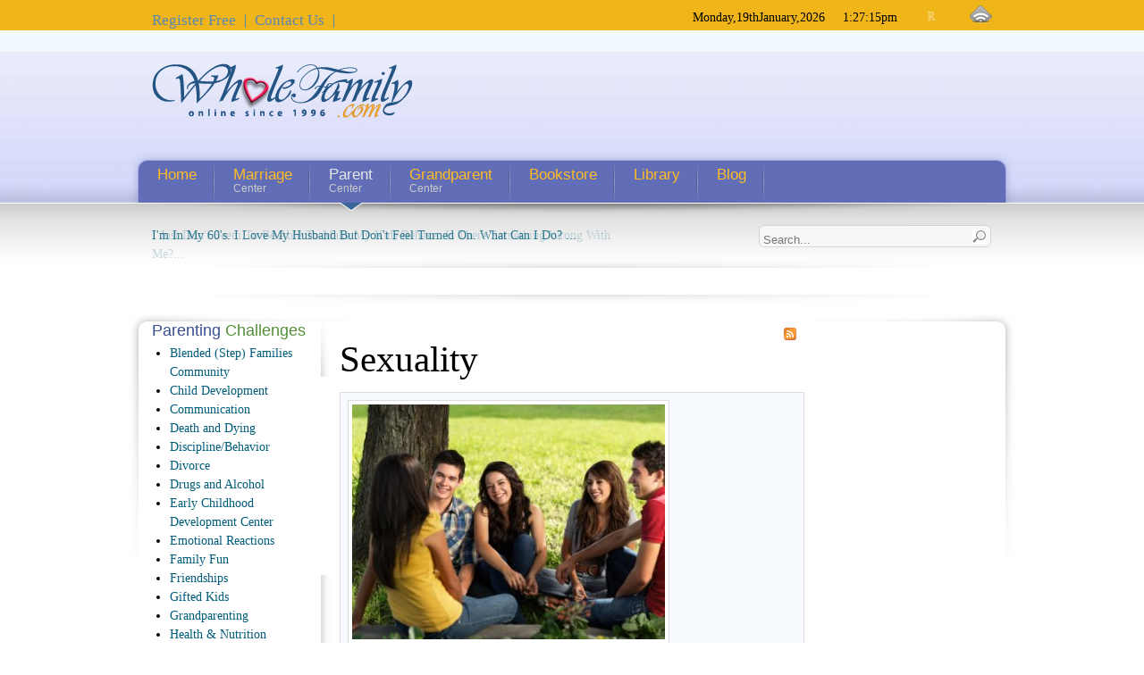

--- FILE ---
content_type: text/html
request_url: https://wholefamily.com/index.php?option=com_k2&id=149&task=category&view=itemlist&Itemid=284&FontSize=font-large
body_size: 18044
content:


<!DOCTYPE html PUBLIC "-//W3C//DTD XHTML 1.0 Transitional//EN" "http://www.w3.org/TR/xhtml1/DTD/xhtml1-transitional.dtd">
<html xmlns="http://www.w3.org/1999/xhtml" xml:lang="en-gb" lang="en-gb" dir="ltr" html xmlns:fb="http://ogp.me/ns/fb#">
<head>

  <meta http-equiv="content-type" content="text/html; charset=utf-8" />
  <meta name="robots" content="index, follow" />
  <meta name="keywords" content="Whole Family" />
  <meta name="title" content="Sexuality" />
  <meta name="description" content="Whole Family" />
  <meta name="generator" content="Joomla! 1.5 - Open Source Content Management" />
  <title>Sexuality</title>
  <link href="/parent-center/sexuality/feed/rss" rel="alternate" type="application/rss+xml" title="RSS 2.0" />
  <link href="/parent-center/sexuality/feed/atom" rel="alternate" type="application/atom+xml" title="Atom 1.0" />
  <link href="/templates/wholefamily/favicon.ico" rel="shortcut icon" type="image/x-icon" />
  <link rel="stylesheet" href="/media/system/css/modal.css" type="text/css" />
  <link rel="stylesheet" href="https://wholefamily.com/components/com_k2/css/k2.css" type="text/css" />
  <link rel="stylesheet" href="https://wholefamily.com/plugins/content/qluetip/css/tip.css" type="text/css" />
  <link rel="stylesheet" href="https://wholefamily.com/plugins/content/wd/wd.css" type="text/css" />
  <link rel="stylesheet" href="/modules/mod_roknewsflash/tmpl/themes/light/roknewsflash.css" type="text/css" />
  <script type="text/javascript" src="/templates/wholefamily/js/mootools-1.2.5-core-nc.js"></script>
  <script type="text/javascript" src="/templates/wholefamily/js/mootools-1.2-more.js"></script>
  <script type="text/javascript" src="/templates/wholefamily/js/mootools-compat-core.js"></script>
  <script type="text/javascript" src="/templates/wholefamily/js/ice-menu.js"></script>
  <script type="text/javascript" src="/media/system/js/modal.js"></script>
  <script type="text/javascript" src="https://wholefamily.com/components/com_k2/js/k2.js"></script>
  <script type="text/javascript" src="https://wholefamily.com/plugins/content/qluetip/js/qluetip.js"></script>
  <script type="text/javascript" src="/modules/mod_roknewsflash/tmpl/js/roknewsflash.js"></script>
  <script type="text/javascript">

		window.addEvent('domready', function() {

			SqueezeBox.initialize({});

			$$('a.modal').each(function(el) {
				el.addEvent('click', function(e) {
					new Event(e).stop();
					SqueezeBox.fromElement(el);
				});
			});
		});var K2RatingURL = 'https://wholefamily.com/';window.addEvent('domready', function() {
				var x = new RokNewsFlash('newsflash', {
					controls: 0,
					delay: 2500,
					duration: 600
				});
			});
  </script>
  <script type="text/javascript" language="javascript" src="https://wholefamily.com/modules/mod_pixsearch/js/pixsearch.js"></script>
		<style type="text/css">#ps_results{margin-left:-130px;}</style>




<style type="text/css" media="screen">
/*\*/@import url("/templates/wholefamily/css/template_css.css.php");/**/


/* Select the style */
/*\*/@import url("/templates/wholefamily/css/styles/style2.css");/**/


/* Hide/Show and choose the width for the columns */
#outer-column-container { border-left-width:190px;}
#left-column { margin-left: -190px; width: 190px;}
#inner-column-container {  border-left-width:1px; margin-right:-1px;}
	

#outer-column-container { border-right-width:190px;	}
#right-column { margin-right: -190px; width: 190px;}
#inner-column-container { border-right-width:1px; margin-left:-1px;}	
	





/*  Header Variables
---------------------------------------------*/
#header { 
	background-image: url(/templates/wholefamily/images/headers/header2.jpg);
	background-color: #DEE0F9; /*cfd5f8;*/
	  /* Blue
#d7e9ff;
	  */
	background-position:center center;}

p#icedate {	color:#5A86B3; }

ul#topmenu li{ border-right-color:#5A86B3}
ul#topmenu li a { color:#5A86B3}




</style>

<!--[if lte IE 8]>
<link rel="stylesheet" type="text/css" href="/templates/wholefamily/css/ie.css" />
<![endif]-->



<script type="text/javascript" >
	window.addEvent('domready', function() {			
		
		// MainMenu
				var MainMenu = new IceMenu({
			id: 'nav',
			subMenusContainerId:'MainMenuSub',
			effect: 'slide and fade',
			duration: 1600,
			physics: Fx.Transitions.Pow.easeOut,
			hideDelay: 700,
			orientation: 'horizontal',
			direction:{	x: 'right',	y: 'down' },
			opacity: 90		});
				
		// OtherMenu 
		 
		
				new SmoothScroll({ duration:1500, transition: Fx.Transitions.linear  }, window); 
		 

	});		
</script>
  

<style type="text/css">
.item67 { display:none !important; }
</style>
</head>

<body class="font-large" lang="en">

<!-- Start  Facebook XFBML-->
<!-- https://developers.facebook.com/docs/reference/plugins/like/ -->

<div id="fb-root"></div>
<script>(function(d, s, id) {
	   var js, fjs = d.getElementsByTagName(s)[0];
	   if (d.getElementById(id)) return;
	   js = d.createElement(s); js.id = id;
	   js.src = "//connect.facebook.net/en_US/all.js#xfbml=1";
	   fjs.parentNode.insertBefore(js, fjs);
	 }(document, 'script', 'facebook-jssdk'));</script>
<!-- End Facebook XFBML-->

<a name="go_top">
<!-- Accessibility -->
<ol id="accessibility">
    <li><a href="#nav">Skip to Menu</a></li>
    <li><a href="#mainwrapper">Skip to Content</a></li>
    <li><a href="#footer" >Skip to Footer></a></li>
</ol>
<!-- Accessibility -->

<!-- Full page go_top -->
<div class="wrapper__full" id="" >
    <!-- Header --> 	
	<div id="header">
    	<div id="header_effect">
             <!-- Header-Top (yellow background links) --> 
             <div id="header-top">
      		<div class="wrapper">
                  <div class="padding"> 
						  <div class="floatleft">
                           <ul class="menu" id="topmenu"><li class="item277"><a href="/register-free/register"><span>Register Free</span></a></li><li rel="553" class="item278"><a href="/contact-us/wholefamily"><span>Contact Us</span></a></li></ul>    
                          </div>    
                       
                                              <div id="rss-module" class="floatright">  
                         <a title="Feed Entries" href="/home/feed/rss"><span>RSS Entries</span></a>
                       </div>
                     
   		                     <div id="fontswitcher">
                        <ul>
                           <li class="smallfont"><a href="/index.php?option=com_k2&amp;id=149&amp;task=category&amp;view=itemlist&amp;Itemid=284&amp;FontSize=font-small" title="SMALL_FONT"></a></li>
                           <li class="normalfont"><a href="/index.php?option=com_k2&amp;id=149&amp;task=category&amp;view=itemlist&amp;Itemid=284&amp;FontSize=font-medium" title="NORMAL_FONT"></a></li>
                           <li class="largefont"><a href="/index.php?option=com_k2&amp;id=149&amp;task=category&amp;view=itemlist&amp;Itemid=284&amp;FontSize=font-large" title="LARGE_FONT"></a></li>
                        </ul>
                     </div>
                 



	                <div class="floatright">
                <p id="icedate"></p>Monday,<span>19th</span>January,<span>2026</span> &nbsp; &nbsp; 1:27:15<span>pm</span>    
              </div>    
        

       </div><!-- padding-->
      </div><!-- wrapper-->
     </div><!-- header-top-->	


      <div class="wrapper">
      <div class="padding">   		
                <div class="floatleft" id="logo">
           <p><a href="/"><img class="png" src="/images/stories/logo.png" border="0" alt="WholeFamily" width="300" height="90" style="border: 0;" /></a></p> 
         </div>
       
       
   </div><!-- padding--> 
   </div><!-- wrapper--> 

         <div id="main-nav_wrap">
       <div id="main-nav">
         <ul class="menu-main-menu-class" id="nav"><li class="item68"><a href="https://wholefamily.com/"><span>Home</span></a></li><li class="parent item567"><a href="/marriage-center/marriage-center"><span>Marriage </span><span class="sub">Center</span></a><ul class="accordionstyle"><li class="parent item10071"><a href="/marriage-center/itemlist/category/71-breaking-up"><span>Breaking </span><span class="sub">up</span></a><ul class="accordionstyle"><li class="item10060"><a href="/marriage-center/itemlist/category/60-issues-breaking-up-articles"><span>Articles</span></a></li><li class="item10355"><a href="/marriage-center/itemlist/category/355-dramas"><span>Dramas</span></a></li><li class="item10058"><a href="/marriage-center/itemlist/category/58-issues-breaking-up-qa"><span>Marital </span><span class="sub">Questions and Answers</span></a></li></ul></li><li class="parent item10093"><a href="/marriage-center/itemlist/category/93-communicating"><span>Communicating</span></a><ul class="accordionstyle"><li class="item10057"><a href="/marriage-center/itemlist/category/57-issues-communicating-articles"><span>Articles</span></a></li><li class="item10062"><a href="/marriage-center/itemlist/category/62-issues-communicating-drama"><span>Drama</span></a></li><li class="item10056"><a href="/marriage-center/itemlist/category/56-issues-communicating-qa"><span>Marital </span><span class="sub">Questions and Answers</span></a></li></ul></li><li class="parent item10092"><a href="/marriage-center/itemlist/category/92-extra-marital-affairs"><span>Extra </span><span class="sub">Marital Affairs</span></a><ul class="accordionstyle"><li class="item10055"><a href="/marriage-center/itemlist/category/55-issues-extra-marital-affairs-articles"><span>Articles</span></a></li><li class="item10054"><a href="/marriage-center/itemlist/category/54-issues-extra-marital-affairs-drama"><span>Drama</span></a></li><li class="item10053"><a href="/marriage-center/itemlist/category/53-issues-extra-marital-affairs-qa"><span>Marital </span><span class="sub">Questions and Answers</span></a></li></ul></li><li class="parent item10091"><a href="/marriage-center/itemlist/category/91-home-issues"><span>Home</span></a><ul class="accordionstyle"><li class="item10052"><a href="/marriage-center/itemlist/category/52-issues-home-issues-articles"><span>Articles</span></a></li><li class="item10051"><a href="/marriage-center/itemlist/category/51-issues-home-issues-drama"><span>Drama</span></a></li><li class="item10050"><a href="/marriage-center/itemlist/category/50-issues-home-issues-qa"><span>Marital </span><span class="sub">Questions and Answers</span></a></li></ul></li><li class="parent item10095"><a href="/marriage-center/itemlist/category/95-in-laws"><span>In-Laws</span></a><ul class="accordionstyle"><li class="item10049"><a href="/marriage-center/itemlist/category/49-issues-in-laws-articles"><span>Articles</span></a></li><li class="item10048"><a href="/marriage-center/itemlist/category/48-issues-in-laws-drama"><span>Drama</span></a></li><li class="item10047"><a href="/marriage-center/itemlist/category/47-issues-in-laws-qa"><span>Marital </span><span class="sub">Questions and Answers</span></a></li></ul></li><li class="parent item10029"><a href="/marriage-center/itemlist/category/29-money-issues"><span>Money </span><span class="sub">Issues</span></a><ul class="accordionstyle"><li class="item10044"><a href="/marriage-center/itemlist/category/44-issues-money-issues-qa"><span>Marital </span><span class="sub">Questions and Answers</span></a></li><li class="item10045"><a href="/marriage-center/itemlist/category/45-issues-money-issues-drama"><span>Drama</span></a></li></ul></li><li class="parent item10075"><a href="/marriage-center/itemlist/category/75-parenting"><span>Parenting</span></a><ul class="accordionstyle"><li class="item10043"><a href="/marriage-center/itemlist/category/43-issues-parenting-articles"><span>Articles</span></a></li><li class="item10042"><a href="/marriage-center/itemlist/category/42-issues-parenting-drama"><span>Drama</span></a></li><li class="item10041"><a href="/marriage-center/itemlist/category/41-issues-parenting-qa"><span>Marital </span><span class="sub">Questions and Answers</span></a></li></ul></li><li class="parent item10078"><a href="/marriage-center/itemlist/category/78-second-marriage"><span>Second </span><span class="sub">Marriage</span></a><ul class="accordionstyle"><li class="item10061"><a href="/marriage-center/itemlist/category/61-issues-second-marriage-articles"><span>Articles</span></a></li><li class="item10040"><a href="/marriage-center/itemlist/category/40-issues-second-marriage-drama"><span>Drama</span></a></li><li class="item10038"><a href="/marriage-center/itemlist/category/38-issues-second-marriage-qa"><span>Marital </span><span class="sub">Questions and Answers</span></a></li></ul></li><li class="parent item10028"><a href="/marriage-center/itemlist/category/28-sex-and-intimacy"><span>Sex </span><span class="sub">and Intimacy</span></a><ul class="accordionstyle"><li class="item10039"><a href="/marriage-center/itemlist/category/39-issues-sex-and-intimacy-articles"><span>Articles</span></a></li><li class="item10036"><a href="/marriage-center/itemlist/category/36-issues-sex-and-intimacy-drama"><span>Drama</span></a></li><li class="item10037"><a href="/marriage-center/itemlist/category/37-issues-sex-and-intimacy-qa"><span>Marital </span><span class="sub">Questions and Answers</span></a></li><li class="item10035"><a href="/marriage-center/itemlist/category/35-issues-sex-therapist-articles"><span>Sex </span><span class="sub">Therapist</span></a></li></ul></li><li class="parent item10076"><a href="/marriage-center/itemlist/category/76-work-issues"><span>Work</span></a><ul class="accordionstyle"><li class="item10031"><a href="/marriage-center/itemlist/category/31-issues-work-issues-drama"><span>Drama</span></a></li><li class="item10030"><a href="/marriage-center/itemlist/category/30-issues-work-issues-qa"><span>Marital </span><span class="sub">Questions and Answers</span></a></li></ul></li><li class="item10377"><a href="/marriage-center/itemlist/category/377-marriage-tips"><span>Marriage </span><span class="sub">Tips</span></a></li><li class="item10378"><a href="/marriage-center/itemlist/category/378-marital-dilemmas"><span>Marital </span><span class="sub">Dilemmas</span></a></li></ul></li><li class="parent active item284"><a href="/parent-center/parent-center"><span>Parent </span><span class="sub">Center</span></a><ul class="accordionstyle"><li class="item10184"><a href="/parent-center/itemlist/category/184-blended-families-community"><span>Blended </span><span class="sub">(Step) Families Community</span></a></li><li class="item10183"><a href="/parent-center/itemlist/category/183-child-development"><span>Child </span><span class="sub">Development</span></a></li><li class="item10159"><a href="/parent-center/itemlist/category/159-parent-center-communication"><span>Communication</span></a></li><li class="item10197"><a href="/parent-center/itemlist/category/197-death-dying"><span>Death </span><span class="sub">and Dying</span></a></li><li class="item10160"><a href="/parent-center/itemlist/category/160-discipline-behavior"><span>Discipline/Behavior</span></a></li><li class="item10187"><a href="/parent-center/itemlist/category/187-divorce"><span>Divorce</span></a></li><li class="item10199"><a href="/parent-center/itemlist/category/199-drugs-and-alcohol"><span>Drugs </span><span class="sub">and Alcohol</span></a></li><li class="parent item10402"><a href="/parent-center/itemlist/category/402-ecdc"><span>Early </span><span class="sub">Childhood Development Center</span></a><ul class="accordionstyle"><li class="item10405"><a href="/parent-center/itemlist/category/405-between-siblings-ecdc"><span>Between </span><span class="sub">Siblings</span></a></li><li class="item10406"><a href="/parent-center/itemlist/category/406-bringing-up-baby-ecdc"><span>Bringing </span><span class="sub">Up Baby</span></a></li><li class="item10403"><a href="/parent-center/itemlist/category/403-child-developement-ecdc"><span>Child </span><span class="sub">Development</span></a></li><li class="item10404"><a href="/parent-center/itemlist/category/404-emotional-reactions-ecdc"><span>Emotional </span><span class="sub">Reactions</span></a></li><li class="item10407"><a href="/parent-center/itemlist/category/407-communicationecdc"><span>Communication</span></a></li><li class="item10408"><a href="/parent-center/itemlist/category/408-disciplinebehaviorecdc"><span>Discipline/Behavior</span></a></li><li class="item10409"><a href="/parent-center/itemlist/category/409-friendshipsecdc"><span>Friendships</span></a></li><li class="item10410"><a href="/parent-center/itemlist/category/410-health-and-nutrition-ecdc"><span>Health </span><span class="sub">and Nutrition</span></a></li><li class="item10411"><a href="/parent-center/itemlist/category/411-life-changes-ecdc"><span>Life </span><span class="sub">Changes</span></a></li><li class="item10412"><a href="/parent-center/itemlist/category/412-school-ecdc"><span>School</span></a></li><li class="item10413"><a href="/parent-center/itemlist/category/413-sexuality-ecdc"><span>Sexuality</span></a></li><li class="item10414"><a href="/parent-center/itemlist/category/414-sleep-ecdc"><span>Sleep</span></a></li><li class="item10415"><a href="/parent-center/itemlist/category/415-tv-and-your-kids-ecdc"><span>TV </span><span class="sub">and Your Kids</span></a></li><li class="item10416"><a href="/parent-center/itemlist/category/416-toilet-learning-ecdc"><span>Toilet </span><span class="sub">Learning</span></a></li><li class="item10417"><a href="/parent-center/itemlist/category/417-family-fun-ecdc"><span>Family </span><span class="sub">Fun</span></a></li></ul></li><li class="item10157"><a href="/parent-center/itemlist/category/157-emotional-reactions"><span>Emotional </span><span class="sub">Reactions</span></a></li><li class="parent item10137"><a href="/parent-center/itemlist/category/137-family-fun"><span>Family </span><span class="sub">Fun</span></a><ul class="accordionstyle"><li class="item10207"><a href="/parent-center/itemlist/category/207-perks-family-fun-early-childhood-fun"><span>Early </span><span class="sub">Childhood Fun</span></a></li><li class="item10205"><a href="/parent-center/itemlist/category/205-perks-family-fun-fun-for-kids-of-all-ages"><span>Fun </span><span class="sub">for Kids of All Ages</span></a></li><li class="item10209"><a href="/parent-center/itemlist/category/209-perks-family-fun-arts-and-crafts-activities"><span>Arts </span><span class="sub">and Crafts Activities</span></a></li><li class="item10208"><a href="/parent-center/itemlist/category/208-perks-family-fun-cooking-activities"><span>Cooking </span><span class="sub">Activities</span></a></li></ul></li><li class="item10156"><a href="/parent-center/itemlist/category/156-friendships"><span>Friendships</span></a></li><li class="item10191"><a href="/parent-center/itemlist/category/191-gifted-kids"><span>Gifted </span><span class="sub">Kids</span></a></li><li class="item10192"><a href="/parent-center/itemlist/category/192-grandparenting"><span>Grandparenting</span></a></li><li class="item10155"><a href="/parent-center/itemlist/category/155-health-nutrition"><span>Health </span><span class="sub">&amp; Nutrition</span></a></li><li class="parent item10178"><a href="/parent-center/itemlist/category/178-hot-topics"><span>Hot </span><span class="sub">Topics</span></a><ul class="accordionstyle"><li class="item10121"><a href="/parent-center/itemlist/category/121-features-hot-topics-expert-itis"><span>Expert-itis</span></a></li><li class="item10123"><a href="/parent-center/itemlist/category/123-features-hot-topics-building-character"><span>Building </span><span class="sub">Character</span></a></li><li class="item10118"><a href="/parent-center/itemlist/category/118-features-hot-topics-time-out"><span>Time </span><span class="sub">Out</span></a></li><li class="item10120"><a href="/parent-center/itemlist/category/120-features-hot-topics-imagination-at-risk"><span>Imagination </span><span class="sub">At Risk</span></a></li><li class="item10119"><a href="/parent-center/itemlist/category/119-features-hot-topics-the-family-bed"><span>The </span><span class="sub">Family Bed</span></a></li><li class="item10122"><a href="/parent-center/itemlist/category/122-features-hot-topics-drugs-and-young-children"><span>Drugs </span><span class="sub">and Young Children</span></a></li></ul></li><li class="item10194"><a href="/parent-center/itemlist/category/194-ld-adhd"><span>Learning </span><span class="sub">Disabilities and ADD</span></a></li><li class="parent item10188"><a href="/parent-center/itemlist/category/188-moms-and-dads"><span>Moms </span><span class="sub">and Dads</span></a><ul class="accordionstyle"><li class="parent item10180"><a href="/parent-center/itemlist/category/180-issues-moms-and-dads-between-mom-dad"><span>Between </span><span class="sub">Mom &amp; Dad</span></a><ul class="accordionstyle"><li class="item10113"><a href="/parent-center/itemlist/category/113-issues-moms-and-dads-between-mom-dad-drama"><span>Drama</span></a></li><li class="item10114"><a href="/parent-center/itemlist/category/114-issues-moms-and-dads-issues-moms-and-dads-between-mom--dad-articles"><span>Articles</span></a></li></ul></li><li class="item10103"><a href="/parent-center/itemlist/category/103-issues-moms-and-dads-mothers"><span>Mothers</span></a></li><li class="item10104"><a href="/parent-center/itemlist/category/104-issues-moms-and-dads-fathers"><span>Fathers</span></a></li></ul></li><li class="parent item10179"><a href="/parent-center/itemlist/category/179-older-children"><span>Older </span><span class="sub">Children</span></a><ul class="accordionstyle"><li class="item10115"><a href="/parent-center/itemlist/category/115-issues-adult-children-drama"><span>Drama</span></a></li><li class="item10116"><a href="/parent-center/itemlist/category/116-issues-adult-children-articles"><span>Articles</span></a></li></ul></li><li class="parent item10136"><a href="/parent-center/itemlist/category/136-school"><span>School</span></a><ul class="accordionstyle"><li class="item10135"><a href="/parent-center/itemlist/category/135-issues-school-early-childhood"><span>Early </span><span class="sub">Childhood</span></a></li><li class="item10128"><a href="/parent-center/itemlist/category/128-issues-school-school-age"><span>School </span><span class="sub">Age</span></a></li></ul></li><li class="parent item10422"><a href="/parent-center/itemlist/category/422-sak"><span>School </span><span class="sub">Age Kids</span></a><ul class="accordionstyle"><li class="item10423"><a href="/parent-center/itemlist/category/423-between-siblings-sak"><span>Between </span><span class="sub">Siblings</span></a></li><li class="item10424"><a href="/parent-center/itemlist/category/424-communication-sak"><span>Communication</span></a></li><li class="item10425"><a href="/parent-center/itemlist/category/425-disciplinebehaviorsak"><span>Discipline/Behavior</span></a></li><li class="item10426"><a href="/parent-center/itemlist/category/426-feelings-sak"><span>Feelings</span></a></li><li class="item10427"><a href="/parent-center/itemlist/category/427-friendships-sak"><span>Friendships</span></a></li><li class="item10428"><a href="/parent-center/itemlist/category/428-health-and-nutrition-sak"><span>Health </span><span class="sub">&amp; Nutrition</span></a></li><li class="item10429"><a href="/parent-center/itemlist/category/429-life-changes-sak"><span>Life </span><span class="sub">Changes</span></a></li><li class="item10430"><a href="/parent-center/itemlist/category/430-school-sak"><span>School</span></a></li><li class="item10431"><a href="/parent-center/itemlist/category/431-sexuality-sak"><span>Sexuality</span></a></li><li class="item10432"><a href="/parent-center/itemlist/category/432-sleep-sak"><span>Sleep</span></a></li><li class="item10433"><a href="/parent-center/itemlist/category/433-toilet-learning-sak"><span>Toilet </span><span class="sub">Learning</span></a></li></ul></li><li id="current" class="parent active item10149"><a href="/parent-center/itemlist/category/149-sexuality"><span>Sexuality</span></a><ul class="accordionstyle"><li class="item10399"><a href="/parent-center/itemlist/category/399-early-childhood"><span>Early </span><span class="sub">Childhood</span></a></li><li class="item10400"><a href="/parent-center/itemlist/category/400-school-age"><span>School </span><span class="sub">Age</span></a></li><li class="item10401"><a href="/parent-center/itemlist/category/401-teen"><span>Teen</span></a></li></ul></li><li class="parent item10181"><a href="/parent-center/itemlist/category/181-sibling-rivalry"><span>Sibling </span><span class="sub">Rivalry</span></a><ul class="accordionstyle"><li class="item10112"><a href="/parent-center/itemlist/category/112-issues-between-siblings-early-childhood"><span>Early </span><span class="sub">Childhood</span></a></li><li class="item10111"><a href="/parent-center/itemlist/category/111-issues-between-siblings-school-age"><span>School </span><span class="sub">Age</span></a></li></ul></li><li class="item10363"><a href="/parent-center/itemlist/category/363-single-parents"><span>Single </span><span class="sub">Parents</span></a></li><li class="parent item10150"><a href="/parent-center/itemlist/category/150-sleep"><span>Sleep</span></a><ul class="accordionstyle"><li class="item10397"><a href="/parent-center/itemlist/category/397-early_childhood_sleep"><span>Early </span><span class="sub">Childhood    </span></a></li><li class="item10398"><a href="/parent-center/itemlist/category/398-school-age-sleep"><span>School </span><span class="sub">Age</span></a></li></ul></li><li class="item10151"><a href="/parent-center/itemlist/category/151-toilet-learning"><span>Toilet </span><span class="sub">Learning</span></a></li><li class="parent item10195"><a href="/parent-center/itemlist/category/195-transitions"><span>Transitions</span></a><ul class="accordionstyle"><li class="item10147"><a href="/parent-center/itemlist/category/147-issues-life-changes-early-childhood"><span>Early </span><span class="sub">Childhood</span></a></li><li class="item10145"><a href="/parent-center/itemlist/category/145-issues-life-changes-school-age"><span>School </span><span class="sub">Age</span></a></li><li class="item10146"><a href="/parent-center/itemlist/category/146-transitions-teen"><span>Teen</span></a></li></ul></li><li class="parent item10203"><a href="/parent-center/itemlist/category/203-tv-computers"><span>TV </span><span class="sub">&amp; Computers</span></a><ul class="accordionstyle"><li class="item10396"><a href="/parent-center/itemlist/category/396-early-childhood"><span>Early </span><span class="sub">Childhood</span></a></li><li class="item10210"><a href="/parent-center/itemlist/category/210-issues-tv-computers-kids-of-all-ages"><span>Kids </span><span class="sub">of all Ages</span></a></li></ul></li><li class="parent item10217"><a href="/parent-center/itemlist/category/217-teens-window-into-their-world"><span>Teens </span><span class="sub">-- Window into their World</span></a><ul class="accordionstyle"><li class="item10219"><a href="/parent-center/itemlist/category/219-dilemmas-and-ethics"><span>Dilemmas </span><span class="sub">and Ethics</span></a></li><li class="item10220"><a href="/parent-center/itemlist/category/220-teens-writing"><span>Teens </span><span class="sub">Writing</span></a></li><li class="parent item10234"><a href="/parent-center/itemlist/category/234-feelings"><span>Feelings</span></a><ul class="accordionstyle"><li class="item10248"><a href="/parent-center/itemlist/category/248-lighten-up"><span>Lighten </span><span class="sub">Up</span></a></li><li class="item10249"><a href="/parent-center/itemlist/category/249-guilt-and-grief"><span>Guilt </span><span class="sub">and Grief</span></a></li><li class="item10250"><a href="/parent-center/itemlist/category/250-love"><span>LOVE</span></a></li><li class="item10251"><a href="/parent-center/itemlist/category/251-stress"><span>Stress</span></a></li><li class="item10252"><a href="/parent-center/itemlist/category/252-depression-and-loneliness"><span>Depression </span><span class="sub">and Loneliness</span></a></li><li class="item10256"><a href="/parent-center/itemlist/category/256-anger-and-conflict-resolution"><span>Anger </span><span class="sub">and Conflict Resolution</span></a></li></ul></li><li class="parent item10237"><a href="/parent-center/itemlist/category/237-hanging-out"><span>Hanging </span><span class="sub">out</span></a><ul class="accordionstyle"><li class="item10228"><a href="/parent-center/itemlist/category/228-the-deep-end"><span>The </span><span class="sub">Deep End</span></a></li><li class="item10229"><a href="/parent-center/itemlist/category/229-top-ten-lists"><span>Top </span><span class="sub">Ten Lists</span></a></li></ul></li><li class="item10239"><a href="/parent-center/itemlist/category/239-hot-issues"><span>Hot </span><span class="sub">issues</span></a></li><li class="parent item10246"><a href="/parent-center/itemlist/category/246-relationships"><span>Relationships</span></a><ul class="accordionstyle"><li class="parent item10259"><a href="/parent-center/itemlist/category/259-family"><span>Family</span></a><ul class="accordionstyle"><li class="item10267"><a href="/parent-center/itemlist/category/267-relationships-family-parents-and-family"><span>Parents </span><span class="sub">and Family</span></a></li><li class="item10268"><a href="/parent-center/itemlist/category/268-relationships-family-divorce"><span>Divorce</span></a></li></ul></li><li class="parent item10266"><a href="/parent-center/itemlist/category/266-peers"><span>Peers</span></a><ul class="accordionstyle"><li class="item10244"><a href="/parent-center/itemlist/category/244-relationships-peers-teen-marriage"><span>Teen </span><span class="sub">Marriage</span></a></li><li class="item10253"><a href="/parent-center/itemlist/category/253-relationships-peers-friend-cliques-and-popularity"><span>Friend, </span><span class="sub">Cliques and Popularity</span></a></li><li class="item10262"><a href="/parent-center/itemlist/category/262-relationships-peers-crushes-and-dating"><span>Crushes </span><span class="sub">and Dating</span></a></li></ul></li></ul></li><li class="parent item10247"><a href="/parent-center/itemlist/category/247-food--fitness"><span>Food </span><span class="sub">&amp; Fitness</span></a><ul class="accordionstyle"><li class="item10257"><a href="/parent-center/itemlist/category/257-health-and-sports"><span>Health </span><span class="sub">and Sports</span></a></li><li class="item10258"><a href="/parent-center/itemlist/category/258-recipes-for-any-occasion"><span>Recipes </span><span class="sub">For Any Occasion</span></a></li><li class="item10260"><a href="/parent-center/itemlist/category/260-body-image"><span>Body </span><span class="sub">Image</span></a></li><li class="item10261"><a href="/parent-center/itemlist/category/261-eating-disorders"><span>Eating </span><span class="sub">Disorders</span></a></li></ul></li><li class="item10105"><a href="/parent-center/itemlist/category/105-issues-discipline-behavior-teen"><span>Discipline </span><span class="sub">and Behavior</span></a></li><li class="parent item10241"><a href="/parent-center/itemlist/category/241-school"><span>School</span></a><ul class="accordionstyle"><li class="item10222"><a href="/parent-center/itemlist/category/222-physically-challenged-teens"><span>Physically </span><span class="sub">Challenged Teens</span></a></li><li class="item10224"><a href="/parent-center/itemlist/category/224-learning-problems"><span>Learning </span><span class="sub">Problems</span></a></li><li class="item10225"><a href="/parent-center/itemlist/category/225-homework-help"><span>Homework </span><span class="sub">Help</span></a></li><li class="item10226"><a href="/parent-center/itemlist/category/226-anxiety"><span>Anxiety</span></a></li><li class="item10227"><a href="/parent-center/itemlist/category/227-after-school-specials"><span>After </span><span class="sub">School Specials</span></a></li></ul></li><li class="parent item10245"><a href="/parent-center/itemlist/category/245-substance-abuse"><span>Substance </span><span class="sub">abuse</span></a><ul class="accordionstyle"><li class="item10230"><a href="/parent-center/itemlist/category/230-drugs"><span>Drugs</span></a></li><li class="item10254"><a href="/parent-center/itemlist/category/254-friend-or-relative-addictions"><span>Friend </span><span class="sub">or Relative Addictions</span></a></li><li class="item10255"><a href="/parent-center/itemlist/category/255-smoking"><span>Smoking</span></a></li><li class="item10263"><a href="/parent-center/itemlist/category/263-alcohol"><span>Alcohol</span></a></li></ul></li><li class="parent item10243"><a href="/parent-center/itemlist/category/243-sexuality"><span>Sexuality</span></a><ul class="accordionstyle"><li class="item10218"><a href="/parent-center/itemlist/category/218-birth-control-stds-and-pregnancy"><span>Birth </span><span class="sub">Control, STD's and Pregnancy</span></a></li><li class="item10231"><a href="/parent-center/itemlist/category/231-teen-sex"><span>Teen </span><span class="sub">Sex</span></a></li><li class="item10264"><a href="/parent-center/itemlist/category/264-rape-and-sexual-abuse"><span>Rape </span><span class="sub">and Sexual Abuse</span></a></li><li class="item10265"><a href="/parent-center/itemlist/category/265-puberty"><span>Puberty</span></a></li></ul></li><li class="parent item10380"><a href="/parent-center/itemlist/category/380-teen-to-teen-advice-from-erin"><span>Teen-to-Teen </span><span class="sub">Advice From Erin</span></a><ul class="accordionstyle"><li class="item10381"><a href="/parent-center/itemlist/category/381-body-image-and-eating-disorders"><span>Body </span><span class="sub">Image And Eating Disorders</span></a></li><li class="item10382"><a href="/parent-center/itemlist/category/382-depression-and-suicide"><span>Depression </span><span class="sub">and Suicide</span></a></li><li class="item10383"><a href="/parent-center/itemlist/category/383-family-relationships"><span>Family </span><span class="sub">Relationships</span></a></li><li class="item10384"><a href="/parent-center/itemlist/category/384-feelings"><span>Feelings</span></a></li><li class="item10385"><a href="/parent-center/itemlist/category/385-friends-and-peers"><span>Friends </span><span class="sub">and Peers</span></a></li><li class="item10386"><a href="/parent-center/itemlist/category/386-guys-eye-view"><span>Guy's </span><span class="sub">Eye View</span></a></li><li class="item10387"><a href="/parent-center/itemlist/category/387-love-relationships-and-sexuality"><span>Love, </span><span class="sub">Relationships and Sexuality</span></a></li><li class="item10388"><a href="/parent-center/itemlist/category/388-rape-and-sexual-abuse"><span>Rape </span><span class="sub">and Sexual Abuse</span></a></li><li class="item10389"><a href="/parent-center/itemlist/category/389-teen-pregnancy"><span>Teen </span><span class="sub">Pregnancy</span></a></li><li class="item10390"><a href="/parent-center/itemlist/category/390-school"><span>School</span></a></li><li class="item10391"><a href="/parent-center/itemlist/category/391-substance-abuse"><span>Substance </span><span class="sub">Abuse</span></a></li></ul></li></ul></li><li class="item10364"><a href="/parent-center/itemlist/category/364-working-moms"><span>Working </span><span class="sub">Moms</span></a></li><li class="item10434"><a href="/parent-center/itemlist/category/434-wholemom"><span>WholeMom </span><span class="sub">Answers</span></a></li></ul></li><li class="parent item29"><a href="/grandparent-center/grandparent-center"><span>Grandparent </span><span class="sub">Center</span></a><ul class="accordionstyle"><li class="parent item10294"><a href="/grandparents-center/itemlist/category/294-health-illness"><span>Health </span><span class="sub">&amp; Illness</span></a><ul class="accordionstyle"><li class="item10275"><a href="/grandparents-center/itemlist/category/275-issues-health-illness-articles"><span>Articles</span></a></li><li class="item10276"><a href="/grandparents-center/itemlist/category/276-issues-health-illness-senior-questions-and-answers"><span>Senior </span><span class="sub">Questions and Answers</span></a></li><li class="item10277"><a href="/grandparents-center/itemlist/category/277-issues-health-illness-poems"><span>Poems</span></a></li></ul></li><li class="parent item10291"><a href="/grandparents-center/itemlist/category/291-positive-aging"><span>Positive </span><span class="sub">Aging</span></a><ul class="accordionstyle"><li class="item10278"><a href="/grandparents-center/itemlist/category/278-issues-positive-aging-articles"><span>Articles</span></a></li><li class="item10279"><a href="/grandparents-center/itemlist/category/279-issues-positive-aging-profiles"><span>Profiles</span></a></li></ul></li><li class="parent item10296"><a href="/grandparents-center/itemlist/category/296-grandparenting"><span>Grandparenting</span></a><ul class="accordionstyle"><li class="item10271"><a href="/grandparents-center/itemlist/category/271-issues-grandparenting-dramas"><span>Dramas</span></a></li><li class="item10270"><a href="/grandparents-center/itemlist/category/270-issues-grandparenting-articles"><span>Articles</span></a></li><li class="item10273"><a href="/grandparents-center/itemlist/category/273-issues-grandparenting-senior-questions-and-answers"><span>Senior </span><span class="sub">Questions and Answers</span></a></li><li class="item10272"><a href="/grandparents-center/itemlist/category/272-issues-grandparenting-reminiscences-of-grandparents-and-special-elders"><span>Reminiscences </span><span class="sub">of Grandparents and Special Elders</span></a></li><li class="item10274"><a href="/grandparents-center/itemlist/category/274-issues-grandparenting-dilemmas"><span>Dilemmas!</span></a></li></ul></li><li class="item10316"><a href="/grandparents-center/itemlist/category/316-adult-children"><span>Adult </span><span class="sub">Children</span></a></li><li class="parent item10293"><a href="/grandparents-center/itemlist/category/293-widowhood"><span>Widowhood</span></a><ul class="accordionstyle"><li class="item10282"><a href="/grandparents-center/itemlist/category/282-issues-widowhood-personal-reflections"><span>Personal </span><span class="sub">Reflections</span></a></li><li class="item10283"><a href="/grandparents-center/itemlist/category/283-issues-widowhood-starting-anew-first-date-series"><span>Starting </span><span class="sub">Anew First Date Series</span></a></li><li class="item10284"><a href="/grandparents-center/itemlist/category/284-issues-widowhood-senior-questions-and-answer"><span>Senior </span><span class="sub">Questions And Answers</span></a></li><li class="item10350"><a href="/grandparents-center/itemlist/category/350-dorothys-diary"><span>Dorothy's </span><span class="sub">Diary</span></a></li></ul></li><li class="parent item10298"><a href="/grandparents-center/itemlist/category/298-changing-body-image"><span>Changing </span><span class="sub">Body Image</span></a><ul class="accordionstyle"><li class="item10286"><a href="/grandparents-center/itemlist/category/286-issues-changing-body-image-articles"><span>Articles</span></a></li><li class="item10290"><a href="/grandparents-center/itemlist/category/290-issues-changing-body-image-letters-about-changing-body-image"><span>Letters </span><span class="sub">About Changing Body Image</span></a></li></ul></li><li class="parent item10317"><a href="/grandparents-center/itemlist/category/317-caregiving"><span>Caregiving</span></a><ul class="accordionstyle"><li class="item10285"><a href="/grandparents-center/itemlist/category/285-grandparents-center-caregiving-alzheimers"><span>Alzheimer's</span></a></li><li class="item10287"><a href="/grandparents-center/itemlist/category/287-issues-caregiving-dramas"><span>Dramas</span></a></li><li class="item10288"><a href="/grandparents-center/itemlist/category/288-issues-caregiving-articles"><span>Articles</span></a></li><li class="item10289"><a href="/grandparents-center/itemlist/category/289-issues-caregiving-questions-answers"><span>Questions </span><span class="sub">&amp; Answers</span></a></li></ul></li><li class="item10299"><a href="/grandparents-center/itemlist/category/299-abuse"><span>Abuse</span></a></li><li class="item10300"><a href="/grandparents-center/itemlist/category/300-ninety-plus"><span>Ninety </span><span class="sub">Plus</span></a></li><li class="item10295"><a href="/grandparents-center/itemlist/category/295-marital-issues"><span>Marital </span><span class="sub">Issues</span></a></li><li class="parent item10292"><a href="/grandparents-center/itemlist/category/292-retirement"><span>Retirement</span></a><ul class="accordionstyle"><li class="item10280"><a href="/grandparents-center/itemlist/category/280-issues-retirement-dramas"><span>Dramas</span></a></li><li class="item10281"><a href="/grandparents-center/itemlist/category/281-issues-retirement-articles"><span>Articles</span></a></li></ul></li><li class="item10297"><a href="/grandparents-center/itemlist/category/297-death-dying"><span>Death </span><span class="sub">&amp; Dying</span></a></li></ul></li><li class="parent item67"><a href="#"><span>WholeFamily </span><span class="sub">Tools</span></a><ul class="accordionstyle"><li class="item111"><a href="/wholefamily-realletters/realletters"><span>WholeFamily </span><span class="sub">RealLetters</span></a></li><li class="item587"><a href="/real-greetings/bookstore/wholefamily-realletters"><span>Real </span><span class="sub">Greetings</span></a></li><li class="item588"><a href="/library-3"><span>WholeFamily </span><span class="sub">Library</span></a></li></ul></li><li class="item594"><a href="/bookstore"><span>Bookstore</span></a></li><li class="item595"><a href="/library-3"><span>Library</span></a></li><li class="parent item868"><a href="http://blog.wholefamily.com/wholemarriage/"><span>Blog</span></a><ul class="accordionstyle"><li class="item870"><a href="http://blog.wholefamily.com/wholemarriage/"><span>WholeMarriage</span></a></li><li class="item871"><a href="http://blog.wholefamily.com/wholeparenting/"><span>WholeParenting</span></a></li></ul></li></ul> 
       </div>        
     </div>
    

   </div><!-- header_effect-->
   </div><!-- header-->

   <!-- End of Header --> 


   <!-- Content --> 
    <div id="content_gradient_t">
   	<div id="content_gradient_shadow">
        	<div id="content_gradient_b">

                        <!-- UserArea --> 	
    		<div id="userarea">
                <div class="wrapper">
                    <div class="padding">
                                                <div class="floatleft" style="position:relative;">
                            <div id="newsflash" class="roknewsflash">
    <span class="flashing">Newsflash:</span>
    <ul style="margin-left:0px;">
		<li>
		    <a href="/parent-center/scroller/powerless-mom">
		    I Just Don't Seem To Be Able To Make My Kids Behave.  Is There Something Wrong With Me?...  		    </a>
		</li>
		<li>
		    <a href="/grandparent-center/scroller/concerned-about-sex-at-60">
		    I'm In My 60's. I Love My Husband But Don't Feel Turned On. What Can I Do? 
...  		    </a>
		</li>
		<li>
		    <a href="/parent-center/scroller/nursing-home-or-not">
		    My Wife Has Parkinson's. I Am Finding It More and More Difficult to Care for Her At Home...  		    </a>
		</li>
		<li>
		    <a href="/marriage-center/scroller/i-love-my-in-laws-but-enough-is-enough">
		    My In-Laws Want to Sleep Over on Christmas Eve. I Want to Be Alone with My Husband and Kids...  		    </a>
		</li>
		<li>
		    <a href="/grandparent-center/scroller/how-to-connect-with-grandchildren">
		    Q Dear WholeFamily Counselor, I am happy to say that I have three  grandchildren; a granddaughter who is twelve, a grandson who is ten and  one who is three. But I feel the wonderful things people always told me  about being a grandparent might be a little exaggerated. I do enjoy  watching them grow up. I'm curious about who they will become as human  beings. But I can't claim that I have created a special relationship  with them. They don't seem to feel particularly connected to my husband  and myself, even though my children push them to be nice to us. The  oldest ones are into their own fri...  		    </a>
		</li>
		<li>
		    <a href="/parent-center/scroller/how-to-deal-with-beginning-alzheimers-and-denial">
		    How Can I Tell If My Mother Has Alzheimer's? 
...  		    </a>
		</li>
		<li>
		    <a href="/marriage-center/scroller/my-mother-in-law-is-destroying-my-marriage">
		    My Mother-In-Law Made Her Own Key to Our House Without Our Knowledge 

...  		    </a>
		</li>
		<li>
		    <a href="/marriage-center/scroller/my-wife-never-initiates-sex">
		    My Problem Is That My Wife, Who Is 34, Never Ever Initiates Sex At All. She Is Never In The Mood 
...  		    </a>
		</li>
		<li>
		    <a href="/marriage-center/scroller/my-husband-is-a-chat-room-addict-and-it-s-killing-me">
		    My Husband Is Obsessed with The Chat Rooms and He Has Found a Woman on There......  		    </a>
		</li>
		<li>
		    <a href="/marriage-center/scroller/loved-as-a-friend-but-not-as-a-husband">
		    The Problem Is That My Wife Says That She Loves Me Only Like a Best Friend 
...  		    </a>
		</li>
		<li>
		    <a href="/marriage-center/scroller/taking-me-for-a-ride">
		    My Husband Has a Problem with Cheating. He Has Been with Three Girls...  		    </a>
		</li>
		<li>
		    <a href="/parent-center/scroller/suffering-after-sexual-assault">
		    Last October, I Was Sexually Assaulted by a Guy At School‚ Help!...  		    </a>
		</li>
		<li>
		    <a href="/parent-center/scroller/how-do-i-get-myself-to-love-my-body-or-at-least-accept-it">
		    How Do I Get Myself to Love My Body - or At Least Accept It?...  		    </a>
		</li>
		<li>
		    <a href="/parent-center/scroller/i-am-a-teenager-and-pregnant-what-should-i-do">
		    I am a Teenager and Pregnant...  		    </a>
		</li>
		<li>
		    <a href="/parent-center/scroller/conflict-resolution-101">
		    What Are Some Ways to Resolve Conflicts Without Fighting? ...  		    </a>
		</li>
		<li>
		    <a href="/parent-center/scroller/listening-to-my-side">
		    How Do You Get Your Mother to Listen to Your Side Of The Story?...  		    </a>
		</li>
		<li>
		    <a href="/parent-center/scroller/is-hitting-an-appropriate-form-of-child-discipline">
		    Q Dear WholeFamily Counselor, I would like to hear about the pros and  cons of hitting children as a form of discipline, and when it becomes  abuse. I only hit my four-year-old son in two situations: Either he just  hit or attacked me physically (he's pretty strong), and I respond  instinctively, or he is in the midst of a dangerous, violent act, and I  prevent it by being physical. My brother-in-law voiced some concern to  my wife (his sister) over this weekend, and I wanted to check with an  expert about the theory of hitting, and get some feedback about my  particular case. Thanks.  A I'm g...  		    </a>
		</li>
		<li>
		    <a href="/parent-center/scroller/resentful-teen">
		    My 16-Year-Old Is Nasty and Wants Nothing to Do with Me 
...  		    </a>
		</li>
		<li>
		    <a href="/marriage-center/scroller/my-lying-mother-in-law">
		    My Mother-In-Law Lies to Make Me Look Bad 
...  		    </a>
		</li>
		<li>
		    <a href="/marriage-center/scroller/night-filter-avoidance-device-n-fad">
		    Does Your Husband Sleep Through The Baby's Cries but Wake to Your Advances? Find Out Why 
...  		    </a>
		</li>
    </ul>
</div>    
                        </div>    
			
			                        <div id="searchmod" class="floatright iesearch" >
                            <form name="pp_search" id="pp_search" action="https://wholefamily.com/" method="get">
<div class="pixsearch">
	<div class="ps_pretext"></div>
    
    <!--icons -->    
    <div id="ps_icon_background">
		<div id="ps_icon"></div>
    </div>
    <!--icons end -->
    
	<input id="ps_search_str" name="searchword" type="text" value="Search..." onblur="if(this.value=='') this.value='Search...';" onfocus="if(this.value=='Search...') this.value='';"  autocomplete="off" />
	<input type="hidden" name="searchphrase" value="any"/>
	<input type="hidden" name="limit" value="" />
	<input type="hidden" name="ordering" value="newest" />
	<input type="hidden" name="view" value="search" />
	<input type="hidden" name="Itemid" value="99999999" />
	<input type="hidden" name="option" value="com_search" />
	<div class="ps_posttext"></div>
	<div id="ps_results"></div>
	<script type="text/javascript">
	setSpecifiedLanguage(
		'Results',
		'Close',
		'Search...',
		'Read more...',
		'No results',
		'Advanced search',
		'https://wholefamily.com/index.php?option=com_search',
		'https://wholefamily.com/',
		'5',
		'newest',
		'any',
		'',
		1,
		'View all results',
		1,
		1,
		1	);
	</script>
</div>
<div id="pixsearch_tmpdiv" style="visibility:hidden;display:none;"></div>
</form>    
                        </div>    
                        
                    </div><!-- padding-->
                </div><!-- wrapper-->
		</div><!-- userarea-->    
              
          <!-- End of UserArea -->


	  


                     <!-- Promo --> 	
	       <div id="promo_t"></div>
            	<div id="promo">
             	<div class="wrapper">
     	        <div class="padding">
		       


                   
                                        <div class="width100  floatleft">
                        
                      </div>
                   
                   
                   
                  </div><!-- padding-->
                </div><!-- wrapper-->
            </div><!-- promo-->
		<!-- End of Promo -->     

		<div id="promo_b"></div>
              



              <!-- Content --> 
    <div id="content_t"></div>
      <div id="content" class="clearfix">
	<div class="wrapper">
            	<div class="padding">
                	<div id="columns-container">
                    	<div id="outer-column-container">
                        	<div id="inner-column-container" class="clearfix">
                            	<div id="source-order-container">

                                        <!-- Middle Column -->   
                                        <div id="middle-column">
                                            <div class="inside">
                                           
                                              

                                              

                                                
                                              



<!-- Start K2 Category Layout -->
<div id="k2Container" class="itemListView">
        <!-- RSS feed icon -->
        <div class="k2FeedIcon">
                <a href="/parent-center/sexuality/feed" title="Subscribe to this RSS feed">
<span>Subscribe to this RSS feed</span>
                </a>
        </div>

                <h1 class="componentheading">
Sexuality        </h1>
	
		<!-- Blocks for current category and subcategories -->
	<div class="itemListCategoriesBlock">

				<!-- Category block -->
		<div class="itemListCategory">


						<!-- Category image -->
			<img alt="Sexuality" src="https://wholefamily.com/media/k2/categories/149.jpg" style="width:350px; height:auto;" />
			

						<!-- Category description -->
			<p></p>
			
			<!-- K2 Plugins: K2CategoryDisplay -->
			
			<div class="clr"></div>
		</div>
		

	</div>
		
		<!-- Item list -->
	<div class="itemList">

		
		
		







                		<!-- Link items -->
		<div id="itemListLinks">
			<h2><a href="/parent-center/itemlist/tag/sexualityEarly Childhood">Early Childhood</a></h2>	<div class="itemContainerFirst">
          <h3 class="catItemTitleFirst">
   	     <a href="/parent-center/item/13665">Child Sees Parents At It</a>
     </h3>


<div class="catItemcontainer">
	     <div class="catItemtext-right">
	              <div class="catItemIntro">
		<p>Q Last night, when my husband and I finished making love, we noticed that our six-year-old son was asleep at the foot of our bed. He must have come in while we were making love and fallen asleep. We didn't hear a thing. Was he traumatized? Should we say anything to him? Guest Therapist Elanah Wernik, MSW, answers: A: Your son most probably saw you making love but he obviously felt comfortable enough to fall right back asleep. Most of us have had the experience of waking our children (who have fallen asleep in front of the TV or in our beds) and getting them back to their rooms, speaking with them, giving them a kiss goodnight-- and the next morning the kids don't remember a thing.</p>
	     </div>
					    <div class="one-cat-readmore">
	     <a href="/parent-center/item/13665">Read More</a>
</div>
   
	 
</div class="catItemtext-right">
</div class="catItemcontainer">

          </div>
<div class="clr"></div>

	<div class="itemContainerFirst">
          <h3 class="catItemTitleFirst">
   	     <a href="/parent-center/item/2023">Little Boys In Women's Locker Room</a>
     </h3>


<div class="catItemcontainer">
	     <div class="catItemtext-right">
	              <div class="catItemIntro">
		<p>Dear WholeFamily Counselor, In my neighborhood pool, mothers often bring their four- and five-year-old sons into the women's changing room. This seems to me not to be in the best interests of the child. In fact, I think it's a subtle form of sexual abuse. I'm sure we wouldn't bring our five-year-old daughters into the men's locker room. At what age should parents stop bringing their children into a dressing room of the opposite sex?</p>
	     </div>
					    <div class="one-cat-readmore">
	     <a href="/parent-center/item/2023">Read More</a>
</div>
   
	 
</div class="catItemtext-right">
</div class="catItemcontainer">

          </div>
<div class="clr"></div>

	<div class="itemContainerFirst">
          <h3 class="catItemTitleFirst">
   	     <a href="/parent-center/item/2024">Explaining The Facts Of Life to a Five-Year-Old</a>
     </h3>


<div class="catItemcontainer">
	     <div class="catItemtext-right">
	              <div class="catItemIntro">
		<p>We're expecting our second child soon. How can we best respond to our five-year-old's questions about how the baby got there, inside me!? Guest Expert, Lisa Kainan, MA, answers: When parents explain sex and birth to their children, they should take into account the child's level of understanding and allow the child's own curiosity to be a guide as to how much detail to give. The most accessible explanation will be one that is just one level above the child's current level of understanding. This level can easily be determined by directly asking the child some simple questions about where babies come from. Children can easily sense a parent's embarrassment or anxiety concerning this subject.</p>
	     </div>
					    <div class="one-cat-readmore">
	     <a href="/parent-center/item/2024">Read More</a>
</div>
   
	 
</div class="catItemtext-right">
</div class="catItemcontainer">

          </div>
<div class="clr"></div>

	<div class="itemContainerFirst">
          <h3 class="catItemTitleFirst">
   	     <a href="/parent-center/item/2022">Young Siblings and Sexuality</a>
     </h3>


<div class="catItemcontainer">
	     <div class="catItemtext-right">
	              <div class="catItemIntro">
		<p>Parents sometimes are concerned about possible sexual interaction between their children of different ages. This concern was illustrated in a question I received from a mother of three. She asked: "I found my three-year-old daughter in a room with my seven-year-old son and five-year-old daughter. It was very quiet in the room, and that's very unlike them. I don't know what they were doing, but I sensed a lot of curiosity. It seemed to be secret. My caregiver also says there seem to be a lot of physical games going on. They want to hug and kiss and after watching The Lion King, they lick each other. My sense is these activities are different from plain affection.</p>
	     </div>
					    <div class="one-cat-readmore">
	     <a href="/parent-center/item/2022">Read More</a>
</div>
   
	 
</div class="catItemtext-right">
</div class="catItemcontainer">

          </div>
<div class="clr"></div>

<h2><a href="/parent-center/itemlist/tag/sexualitySchool Age">School Age</a></h2>	<div class="itemContainerFirst">
          <h3 class="catItemTitleFirst">
   	     <a href="/parent-center/item/2085">Help! Puberty Strikes</a>
     </h3>


<div class="catItemcontainer">
	     <div class="catItemtext-right">
	              <div class="catItemIntro">
		<p>Exclusive to Wholefamily....Dear Dr. Sylvia, My 11-year-old daughter has hit puberty and all that comes with it. She acts as if she's 20 in some areas of her life and in others, she acts like a five-year-old. How do I let her know that the way she wants to act is not appropriate for her age, and the way she should act is not like a five- or 20-year-old?  A At least from your description, your daughter is acting very normal for an early adolescent. The babyish behavior is telling you that she's not sure she's ready to grow up. She still requires the assurance that you're there for her. If the behavior is too childish, like temper tantrums when she doesn't get her way, you can ignore it and discuss the issue at a calmer time.</p>
	     </div>
					    <div class="one-cat-readmore">
	     <a href="/parent-center/item/2085">Read More</a>
</div>
   
	 
</div class="catItemtext-right">
</div class="catItemcontainer">

          </div>
<div class="clr"></div>

	<div class="itemContainerFirst">
          <h3 class="catItemTitleFirst">
   	     <a href="/parent-center/item/13666">Child Sees Parents At It</a>
     </h3>


<div class="catItemcontainer">
	     <div class="catItemtext-right">
	              <div class="catItemIntro">
		<p>Last night, when my husband and I finished making love, we noticed that our six-year-old son was asleep at the foot of our bed. He must have come in while we were making love and fallen asleep. We didn't hear a thing. Was he traumatized? Should we say anything to him? Guest Therapist Elanah Wernik, MSW, answers: A: Your son most probably saw you making love but he obviously felt comfortable enough to fall right back asleep. Most of us have had the experience of waking our children (who have fallen asleep in front of the TV or in our beds) and getting them back to their rooms, speaking with them, giving them a kiss goodnight-- and the next morning the kids don't remember a thing.</p>
	     </div>
					    <div class="one-cat-readmore">
	     <a href="/parent-center/item/13666">Read More</a>
</div>
   
	 
</div class="catItemtext-right">
</div class="catItemcontainer">

          </div>
<div class="clr"></div>

	<div class="itemContainerFirst">
          <h3 class="catItemTitleFirst">
   	     <a href="/parent-center/item/2084">Is Eleven Too Young for Boyfriends?</a>
     </h3>


<div class="catItemcontainer">
	     <div class="catItemtext-right">
	              <div class="catItemIntro">
		<p>Hi, my daughter is 11 years old and very popular. She has developed and started her period. I feel that I'm being over protective. I get nervous when she's alone with a boy. She prefers hanging around with just boys. Sometimes there are three or four around. They are all good kids and very polite and come from good homes, but is there something I need to tell her or be doing? I don't want her to get a reputation. She is a very good girl and we do have open communication. Isn't 11 a little too young to have "BOYFRIENDS?"  A It is natural to feel uncomfortable when our children take a big jump that we aren't necessarily ready for. You say that your daughter is 11, but well developed physically and perhaps emotionally.</p>
	     </div>
					    <div class="one-cat-readmore">
	     <a href="/parent-center/item/2084">Read More</a>
</div>
   
	 
</div class="catItemtext-right">
</div class="catItemcontainer">

          </div>
<div class="clr"></div>

<h2><a href="/parent-center/itemlist/tag/sexualityTeen">Teen</a></h2>	<div class="itemContainerFirst">
          <h3 class="catItemTitleFirst">
   	     <a href="/parent-center/item/2134">Daughter's Pregnancy Test</a>
     </h3>


<div class="catItemcontainer">
	     <div class="catItemtext-right">
	              <div class="catItemIntro">
		<p>Dear WholeMom, My daughter is almost 17. I was cleaning her room and found a used pregnancy testing "stick". It was wrapped in a paper towel in a little used cabinet in her room. The upsetting thing about this is that this is a child who excels in school, will likely get a full scholarship to the school of her choice and never leaves the house without telling me she loves me. I have always talked to my children about sex, consequences as it relates to health, pregnancy and the sometimes emotional turmoil that early intimate relations can result in. My question is - do I tell her I found this - let it go - or what. She was away from home during Christmas and granted, I cleaned her room and closets and cabinets - this is her personal space - and I respect this - I did not expect to find this.</p>
	     </div>
					    <div class="one-cat-readmore">
	     <a href="/parent-center/item/2134">Read More</a>
</div>
   
	 
</div class="catItemtext-right">
</div class="catItemcontainer">

          </div>
<div class="clr"></div>

	<div class="itemContainerFirst">
          <h3 class="catItemTitleFirst">
   	     <a href="/parent-center/item/2132">Fourteen-Year-Old Obsessed with Sex</a>
     </h3>


<div class="catItemcontainer">
	     <div class="catItemtext-right">
	              <div class="catItemIntro">
		<p>Our 14-year-old seems obsessed with sex. He spent a lot of time looking at sexual positions on the Internet until we forbade it. Now he does it at a friend's house. One day, he left his diary lying around open and I saw pages of crude, primitive descriptions of sex. Is this something to worry about? Is it normal behavior for this age? A Alan J. Flashman, MD, answers: Yes. However, the "fact" that it is normal is of little use to you. Let's try a few supplementary questions: Should I let him know that I am aware of his interests? I think so. Should I leave his sexual interest alone as his "private" business? After you talk with him, sure.</p>
	     </div>
					    <div class="one-cat-readmore">
	     <a href="/parent-center/item/2132">Read More</a>
</div>
   
	 
</div class="catItemtext-right">
</div class="catItemcontainer">

          </div>
<div class="clr"></div>

	<div class="itemContainerFirst">
          <h3 class="catItemTitleFirst">
   	     <a href="/parent-center/item/2133">Fifteen-Year-Old Likes Older Men</a>
     </h3>


<div class="catItemcontainer">
	     <div class="catItemtext-right">
	              <div class="catItemIntro">
		<p>Dear WholeFamily Counselor, I have a 15-year-old daughter who seems to rather enjoy the company of older men.... some as much as seven years older. I believe this age gap at this young age is not acceptable. However, she feels she can have friends of any age. I don't think this is only a FRIEND! How can I convince her it is not a good idea and that the consequences could be devastating? She believes her older friends are totally harmless and would never do anything to hurt her, use or abuse her. I have explained how older MEN have been around and are quite capable of manipulating a young girl who has not been around, how they know just what to say to get what ever they want.</p>
	     </div>
					    <div class="one-cat-readmore">
	     <a href="/parent-center/item/2133">Read More</a>
</div>
   
	 
</div class="catItemtext-right">
</div class="catItemcontainer">

          </div>
<div class="clr"></div>

	<div class="itemContainerFirst">
          <h3 class="catItemTitleFirst">
   	     <a href="/parent-center/item/2130">Monologue: How Far Should I Go?</a>
     </h3>


<div class="catItemcontainer">
	     <div class="catItemimage-left"><img src="https://wholefamily.com/media/k2/items/cache/164ee9e13779991f53bd1f9e15f55ae5_M.jpg" ></div><div class="catItemtext-right">
	              <div class="catItemIntro">
		<p><em>Chris, 14, has a boyfriend, Rick, who wants to have sex with her. She doesn't think she wants to, but she's afraid she'll lose him.</em> Rick keeps pushing me. I don't know if he's telling the truth - that they're all doing it... I mean, it's not exactly the kind of thing I can ask my friends in school, is it? Not even Dara. We're close, but not that close. I don't really want to, but he keeps saying if I love him, I should prove it. I'm happy with the way things are now. It feels good just to fool around and touch each other, and I like the kissing. Not so much when he tries to put his tongue in my mouth, that's kind of pushy. But I feel safe just having him hold me. I even let him put his hands under my blouse.</p>
	     </div>
					    <div class="one-cat-readmore">
	     <a href="/parent-center/item/2130">Read More</a>
</div>
   
	 
</div class="catItemtext-right">
</div class="catItemcontainer">

          </div>
<div class="clr"></div>

	<div class="itemContainerFirst">
          <h3 class="catItemTitleFirst">
   	     <a href="/parent-center/item/2131">How Far Should I Go? - Therapist's Open Letter to Chris</a>
     </h3>


<div class="catItemcontainer">
	     <div class="catItemtext-right">
	              <div class="catItemIntro">
		<p>Chris, you're facing a real tough choice and I suggest you find someone who is understanding and wise; someone who can be both patient and helpful. Food for Thought Before You Go There "OK. So there you are. In a relationship. Maybe you are in love. You are definitely high on hormones, in a constant state of arousal. You feel the adrenaline pumping, your throat is dry. You don't need to eat or sleep. All you need is LUV, right?" You're dealing with heavy-duty stuff and you need to talk. And soon!! If there's a chance that your parents can be that "someone", then talk to them. Your parents may very well be the people who care most about you in this world.</p>
	     </div>
					    <div class="one-cat-readmore">
	     <a href="/parent-center/item/2131">Read More</a>
</div>
   
	 
</div class="catItemtext-right">
</div class="catItemcontainer">

          </div>
<div class="clr"></div>

		</div>
		        </div>

	<!-- Pagination -->
		
	
</div>
<!-- End K2 Category Layout -->

<!-- JoomlaWorks "K2" (v2.4.1) | Learn more about K2 at http://getk2.org -->



 				 
 			                             

                            


                             </div><!-- inside-->
                             </div><!-- middle-column-->
			     <!-- End Middle Column -->


			     <!--  Left Column -->
                                                              <div id="left-column">
                                   <div class="inside">
                                       <!-- other -->

               
                                  		<div class="col-module ">
		
            <div class="col-module_br">
                <div class="col-module_bl">
                    <div class="col-module_tr">
                        <div class="col-module_tl">
                                                                    
                                                    <div class="col-module_header">
                              <h3>
                                <span class="icons"></span>
                                <span>Parenting</span> Challenges                             </h3>
                        </div>
                                	
                         <div class="col-module_content">
                         <ul class="menu"><li class="item10184"><a href="/parent-center/itemlist/category/184-blended-families-community"><span>Blended </span><span class="sub">(Step) Families Community</span></a></li><li class="item10183"><a href="/parent-center/itemlist/category/183-child-development"><span>Child </span><span class="sub">Development</span></a></li><li class="item10159"><a href="/parent-center/itemlist/category/159-parent-center-communication"><span>Communication</span></a></li><li class="item10197"><a href="/parent-center/itemlist/category/197-death-dying"><span>Death </span><span class="sub">and Dying</span></a></li><li class="item10160"><a href="/parent-center/itemlist/category/160-discipline-behavior"><span>Discipline/Behavior</span></a></li><li class="item10187"><a href="/parent-center/itemlist/category/187-divorce"><span>Divorce</span></a></li><li class="item10199"><a href="/parent-center/itemlist/category/199-drugs-and-alcohol"><span>Drugs </span><span class="sub">and Alcohol</span></a></li><li class="parent item10402"><a href="/parent-center/itemlist/category/402-ecdc"><span>Early </span><span class="sub">Childhood Development Center</span></a></li><li class="item10157"><a href="/parent-center/itemlist/category/157-emotional-reactions"><span>Emotional </span><span class="sub">Reactions</span></a></li><li class="parent item10137"><a href="/parent-center/itemlist/category/137-family-fun"><span>Family </span><span class="sub">Fun</span></a></li><li class="item10156"><a href="/parent-center/itemlist/category/156-friendships"><span>Friendships</span></a></li><li class="item10191"><a href="/parent-center/itemlist/category/191-gifted-kids"><span>Gifted </span><span class="sub">Kids</span></a></li><li class="item10192"><a href="/parent-center/itemlist/category/192-grandparenting"><span>Grandparenting</span></a></li><li class="item10155"><a href="/parent-center/itemlist/category/155-health-nutrition"><span>Health </span><span class="sub">&amp; Nutrition</span></a></li><li class="parent item10178"><a href="/parent-center/itemlist/category/178-hot-topics"><span>Hot </span><span class="sub">Topics</span></a></li><li class="item10194"><a href="/parent-center/itemlist/category/194-ld-adhd"><span>Learning </span><span class="sub">Disabilities and ADD</span></a></li><li class="parent item10188"><a href="/parent-center/itemlist/category/188-moms-and-dads"><span>Moms </span><span class="sub">and Dads</span></a></li><li class="parent item10179"><a href="/parent-center/itemlist/category/179-older-children"><span>Older </span><span class="sub">Children</span></a></li><li class="parent item10136"><a href="/parent-center/itemlist/category/136-school"><span>School</span></a></li><li class="parent item10422"><a href="/parent-center/itemlist/category/422-sak"><span>School </span><span class="sub">Age Kids</span></a></li><li id="current" class="parent active item10149"><a href="/parent-center/itemlist/category/149-sexuality"><span>Sexuality</span></a><ul class="accordionstyle"><li class="item10399"><a href="/parent-center/itemlist/category/399-early-childhood"><span>Early </span><span class="sub">Childhood</span></a></li><li class="item10400"><a href="/parent-center/itemlist/category/400-school-age"><span>School </span><span class="sub">Age</span></a></li><li class="item10401"><a href="/parent-center/itemlist/category/401-teen"><span>Teen</span></a></li></ul></li><li class="parent item10181"><a href="/parent-center/itemlist/category/181-sibling-rivalry"><span>Sibling </span><span class="sub">Rivalry</span></a></li><li class="item10363"><a href="/parent-center/itemlist/category/363-single-parents"><span>Single </span><span class="sub">Parents</span></a></li><li class="parent item10150"><a href="/parent-center/itemlist/category/150-sleep"><span>Sleep</span></a></li><li class="item10151"><a href="/parent-center/itemlist/category/151-toilet-learning"><span>Toilet </span><span class="sub">Learning</span></a></li><li class="parent item10195"><a href="/parent-center/itemlist/category/195-transitions"><span>Transitions</span></a></li><li class="parent item10203"><a href="/parent-center/itemlist/category/203-tv-computers"><span>TV </span><span class="sub">&amp; Computers</span></a></li><li class="parent item10217"><a href="/parent-center/itemlist/category/217-teens-window-into-their-world"><span>Teens </span><span class="sub">-- Window into their World</span></a></li><li class="item10364"><a href="/parent-center/itemlist/category/364-working-moms"><span>Working </span><span class="sub">Moms</span></a></li><li class="item10434"><a href="/parent-center/itemlist/category/434-wholemom"><span>WholeMom </span><span class="sub">Answers</span></a></li></ul>                         </div>
               
						</div>   
					</div>
				</div>                    
 			</div>                               
		</div>
			<div class="col-module interactivefeatures">
		
            <div class="col-module_br">
                <div class="col-module_bl">
                    <div class="col-module_tr">
                        <div class="col-module_tl">
                                                                    
                                                    <div class="col-module_header">
                              <h3>
                                <span class="icons"></span>
                                <span>Interactive</span> Features                             </h3>
                        </div>
                                	
                         <div class="col-module_content">
                         <h4 ><a href="/real-letters">RealLetters</a></h4>
<p>
Learn how to express yourself through <a href="/real-letters">letter writing</a>- using proven techniques for creating positive relationships.
</p>
<h4><a href="/parent-center/item/13545/">Family Soap Opera</a></h4><p>
Join the <a href="/parent-center/item/13545/">Austen-Kutchinskys</a> as they struggle to make their new blended family work.
</p>
<h4><a href="/parent-center/item/13445">Real Life Dramas</a></h4>
<p>
<a href="/parent-center/item/13445">Listen to others</a> struggle with the marital and child-rearing challenges that stump us all.
</p>
<h4><a href="/crisis-center">Crisis Center</a></h4>
<p>
Need help with substance abuse, divorce, eating disorders, school failure, teen pregnancy, moving, depression? <a href="/crisis-center">Visit the Crisis Center</a>
</p>
<h4><a href="/real-greetings">Real Greetings</a></h4>
<p>
<a href="/real-greetings">Real Cards...for Real Life</a>
</p>

<h4><a href="/parent-center/itemlist/category/137-family-fun">Family Fun</a></h4>
<a href="/parent-center/itemlist/category/137-family-fun">Fun and educational activities for the whole family.</a>
<br/>
<a href="/parent-center/item/1808">Parent Epiphanies</a>
<br/>
<a href="/parent-center/item/1806">Great Parenting Tips</a>
<br/>
<a href="/parent-center/item/1807">Wisdom Of The Ages</a>                         </div>
               
						</div>   
					</div>
				</div>                    
 			</div>                               
		</div>
	
                               </div><!-- inside-->
                               </div><!-- left-column-->    

                              <div class="clear-columns"></div>
                               <!-- left + other -->

                            </div><!-- source-order-container--><!-- End of Source Order Container -->	

                                                            <div id="right-column">
                                <div class="inside">
                                   
                                </div>
                               </div><!-- right-column-->

                                <div class="clear-columns"></div>
                             <!-- right -->

                             </div><!-- inner-column-container-->
                            </div><!-- outer-column-container-->
                           </div><!-- columns-container-->
                        <!-- Columns Container -->    


                            

    </div><!-- padding-->
    </div><!-- wrapper--> 
    </div><!-- content-->
    <div id="content_b"></div>

    </div><!-- content_gradient_b--> 
    </div><!-- content_gradient_shadow-->   
    </div><!-- content_gradient_t--> 

   <!-- Footer -->     
    <div id="footer">
    <div id="footer_effect">
    <div class="wrapper">
    <div class="padding">
            <div class="width33 separator floatleft">
                		<div class="moduletable ">
		
		                <h3>
					<span class="icons"></span><span>Marriage</span> Center                 </h3>
		        	
             <div class="moduletable_content">
			 <p><a href="/marriage-center">Check Out The WholeFamily Marriage Center</a>, your place for guidance to help you create a lasting and loving marriage.             </div>
            
		</div>
	
        </div>
     
               <div class="width33 separator floatleft">
                		<div class="moduletable ">
		
		                <h3>
					<span class="icons"></span><span>Parent</span> Center                 </h3>
		        	
             <div class="moduletable_content">
			 <p><a href="/parent-center/parent-center">Visit the Parent Center:</a> Real Families. Real Issues. Real Solutions.</p>             </div>
            
		</div>
	
          </div>
      
                 <div class="width33  floatleft">
               		<div class="moduletable ">
		
		                <h3>
					<span class="icons"></span><span></span> Grandparent Center                 </h3>
		        	
             <div class="moduletable_content">
			 <p><a href="/grandparent-center/grandparent-center">Enter the Grandparent Center:</a> For a deeper perspective on 50-60 plus…</p>             </div>
            
		</div>
	
           </div>
       
       
       

                   <div id="footermenu">
		<ul class="menu"><li class="item552"><a href="/about-us/uncategorized/about-us"><span>About Us</span></a></li><li class="item553"><a href="/contact-us/wholefamily"><span>Contact Us</span></a></li><li class="item554"><a href="http://wholefamily.com/marriage-center"><span>Marriage Center</span></a></li><li class="item555"><a href="http://wholefamily.com/parent-center"><span>Parent Center</span></a></li><li class="item556"><a href="http://wholefamily.com/senior-center"><span>Grandparent Center</span></a></li><li class="item557"><a href="http://wholefamily.com/bookstore"><span>Bookstore</span></a></li><li class="item558"><a href="http://wholefamily.com/library"><span>Library</span></a></li></ul>
            </div>
       

      <!-- Copyright -->  
       <div id="copyright">
          <p id="copytext">Copyright &#169; 2026 . All Rights Reserved.</p>
<div id="disclaimer" align="justify"><p>Please Note: Although <a href="/">WholeFamily.com</a> utilizes health or mental health care professionals to respond to   certain inquiries, these professionals are not and do not act in the   capacity of your providers, and the advice they give is general. The   information you and WholeFamily share will not be protected by   applicable law governing privileged relationships. If you require advice   specific to your situation, you understand that you must consult your   own health or mental health care provider. For additional information   see our <a href="/terms-of-service-agreement/uncategorized/terms-of-service-agreement">Terms of Service Agreement</a> and <a href="/privacy-statement/uncategorized/privacy-statement">Privacy Statement</a></p></div>
<p> </p>
</div>
                                  <div id="gotop"><p><a href="#go_top"><span>GO_TOP</span></a></p></div>
                      </div>


<!-- copyright--><!-- End of Copyright -->   	</div><!-- padding-->
        </div><!-- wrapper-->
        </div><!-- footer_effect-->        
	</div><!-- footer--><!-- End of Footer -->   

                 



</div><!-- go_top--><!-- Wrapper Full -->       


<div style="background-color:#fff;">
<div style="text-align:right; margin-right:2em;">
<a href="http://j-town.co.il" title="Internet Site Design Jerusalem, Israel"><img src="http://wholefamily.j-town.com/templates/wholefamily/images/j-town-logo.png" alt="J-Town Internet Site Design" border="0"></a>
      	</div>      	</div>   
      	
      	
      	

<script data-ad-client="ca-pub-6690711274049142" async src="https://pagead2.googlesyndication.com/pagead/js/adsbygoogle.js"></script>
<script type="text/javascript">

  var _gaq = _gaq || [];
  _gaq.push(['_setAccount', 'UA-25788533-1']);
  _gaq.push(['_trackPageview']);

  (function() {
    var ga = document.createElement('script'); ga.type = 'text/javascript'; ga.async = true;
    ga.src = ('https:' == document.location.protocol ? 'https://ssl' : 'http://www') + '.google-analytics.com/ga.js';
    var s = document.getElementsByTagName('script')[0]; s.parentNode.insertBefore(ga, s);
  })();

</script>

</body>
</html>

--- FILE ---
content_type: text/html; charset=utf-8
request_url: https://www.google.com/recaptcha/api2/aframe
body_size: 267
content:
<!DOCTYPE HTML><html><head><meta http-equiv="content-type" content="text/html; charset=UTF-8"></head><body><script nonce="N5sN_J2IhIlM84UKcY27Mw">/** Anti-fraud and anti-abuse applications only. See google.com/recaptcha */ try{var clients={'sodar':'https://pagead2.googlesyndication.com/pagead/sodar?'};window.addEventListener("message",function(a){try{if(a.source===window.parent){var b=JSON.parse(a.data);var c=clients[b['id']];if(c){var d=document.createElement('img');d.src=c+b['params']+'&rc='+(localStorage.getItem("rc::a")?sessionStorage.getItem("rc::b"):"");window.document.body.appendChild(d);sessionStorage.setItem("rc::e",parseInt(sessionStorage.getItem("rc::e")||0)+1);localStorage.setItem("rc::h",'1768847238349');}}}catch(b){}});window.parent.postMessage("_grecaptcha_ready", "*");}catch(b){}</script></body></html>

--- FILE ---
content_type: text/css
request_url: https://wholefamily.com/plugins/content/qluetip/css/tip.css
body_size: 581
content:
/**
 * Qlue ToolTip - Content Plugin
 *
 * @author Aaron Harding 
 * @package Qlue ToolTip
 * @license GNU/GPL
 *
 * This plugin will convert a basic syntax of {QlueTip title=[tooltip]}Tool Tip Text{/QlueTip} into a valid tooltip.
 * The user can add extra parameters to the syntax to match their needs. For further information visit http://www.Qlue.co.uk.
 */
 
.Qtoggle {
	cursor: pointer;
}

.qTip { 
}

.default .QTip-tl {
	background: url(../images/tip-tl.png) 0 0 no-repeat;
	position: relative;
}

.default .QTip-t {
	background: url(../images/tip-t.png) repeat-x;
}

.default .QTip-tr {
	background: url(../images/tip-tr.png) no-repeat right;
	padding: 0px 7px 0px 7px;
}

.default .QTip-l {
	background: url(../images/tip-l.png) repeat-y;
}

.default .QTip-content {
	overflow: hidden;
	background: #fff;
	padding: 0 7px;
}

.default .QTip-r {
	background: url(../images/tip-r.png) repeat-y right;
	padding: 0px 7px 0px 7px;
}

.default .QTip-bl {
	background: url(../images/tip-bl.png) no-repeat;
}

.default .QTip-br {
	background: url(../images/tip-br.png) no-repeat right 0;
	padding: 0px 7px 0px 7px;
}

.default .QTip-b {
	background: url(../images/tip-b.png) repeat-x;
}

.default .QTip-arrow {
	background: url(../images/tip-point.png) no-repeat center bottom;
}

.QTip-close {
	position: absolute;
	top: 4px;
	right: 5px;
	width: 16px;
	height: 16px;
	background: url(../images/close.png) 0 0 no-repeat;
	cursor: pointer;
}

.tipMod {
	margin: 0 0 10px;
}

--- FILE ---
content_type: application/javascript
request_url: https://wholefamily.com/plugins/content/qluetip/js/qluetip.js
body_size: 1513
content:
/**
 * Qlue QTip - Content Plugin
 *
 * @author Aaron Harding 
 * @package Qlue QTip
 * @license GNU/GPL
 *
 * This plugin will convert a basic syntax of {QlueTip title=[tooltip]}Tool Tip Text{/QlueTip} into a valid QTip.
 * The user can add extra parameters to the syntax to match their needs. For further information visit http://www.Qlue.co.uk.
 */

//This script was compressed at http://dean.edwards.name/packer/
eval(function(p,a,c,k,e,r){e=function(c){return(c<a?'':e(parseInt(c/a)))+((c=c%a)>35?String.fromCharCode(c+29):c.toString(36))};if(!''.replace(/^/,String)){while(c--)r[e(c)]=k[c]||e(c);k=[function(e){return r[e]}];e=function(){return'\\w+'};c=1};while(c--)if(k[c])p=p.replace(new RegExp('\\b'+e(c)+'\\b','g'),k[c]);return p}('i M=4 s({17:N,18:m(a,b,c){3.19({1a:O.1b.1c,s:\'1d\',P:\'1e\',Q:\'R\',7:1f,1g:1h,u:0,1i:v},c);3.p=v;3.h=$(a);3.h.S(3.T());3.6=4 8(\'9\',{\'d\':3.e.s,\'j\':{\'w\':\'1j\',\'z-1k\':1l,\'f\':0,\'k\':0,\'1m\':\'U\',\'7\':0}}).1n(1o.1p);3.V=4 8(\'9\',{\'d\':3.e.P}).g(3.6);3.A=4 8(\'9\',{\'d\':\'6-1q\',\'j\':{\'7\':3.e.7}}).g(3.V);3.B=4 8(\'9\',{\'d\':\'6-1r\'}).g(3.A);3.1s=4 8(\'9\',{\'d\':\'6-t\',\'j\':{\'C\':15}}).g(3.B);3.D=4 8(\'9\',{\'d\':\'6-l\',\'j\':{\'7\':3.e.7}}).W(3.A);3.X=4 8(\'9\',{\'d\':\'6-r\'}).g(3.D);3.1t=4 8(\'9\',{\'d\':\'6-1u\'}).g(3.X).1v(b);3.Y=4 8(\'9\',{\'d\':\'6-1w\',\'j\':{\'7\':3.e.7}}).W(3.D);3.Z=4 8(\'9\',{\'d\':\'6-1x\'}).g(3.Y);3.10=4 8(\'9\',{\'d\':\'6-b\'}).g(3.Z);3.1y=4 8(\'9\',{\'d\':\'6-1z\',\'j\':{\'C\':1A}}).g(3.10);n(3.e.u){3.E=4 8(\'9\',{\'d\':\'6-E\'}).g(3.B)}3.F=4 O.1B(3.6,3.e);3.h.G(\'1C\',3.11.H(3));n(3.e.u){3.E.G(\'1D\',3.I.H(3))}1E{3.h.G(\'1F\',3.I.H(3))}},11:m(a){n(!3.p){3.o=3.w(a);3.6.S({\'J\':0,\'f\':3.o.f+\'q\',\'k\':3.o.k+\'q\',\'7\':0,\'1G\':\'U\'});3.F.12({\'J\':1,\'f\':(3.o.f-5)+\'q\',\'7\':3.e.7});3.p=1H}},I:m(a){3.F.12({\'J\':0,\'f\':(3.o.f+5)+\'q\'});3.p=v},w:m(a){i b=3.h.K();i c=3.6.K();n(3.e.Q==\'R\'){i a=4 1I(a);b=$13(b,{\'f\':a.14.y,\'k\':a.14.x})}L{\'f\':b.f-c.C,\'k\':b.k-(3.e.7/2)+(b.7/2)}},T:m(){i a={\'1J\':\'1K-1L\'};n(!3.h.16())L a;i b=3.h.16().K();L $13(a,{\'7\':b.7})}});M.1M(4 N);',62,111,'|||this|new||QTip|width|Element|div||||class|options|top|injectInside|toggle|var|styles|left||function|if|coord|open|px||Class||sticky|false|position||||QTip_tl|QTip_tr|height|QTip_l|close|fx|addEvent|bindWithEvent|hide|opacity|getCoordinates|return|QlueTip|Options|Fx|qTipStyle|TipPos|cursor|setStyles|toggleStyles|hidden|QTip_class|injectAfter|QTip_r|QTip_bl|QTip_br|QTip_b|show|start|extend|page||getFirst|Implements|initialize|setOptions|transition|Transitions|linear|qTip|default|300|duration|150|wait|absolute|index|999|visibility|injectTop|document|body|tl|tr|QTip_t|QTip_m|content|setHTML|bl|br|QTip_arrow|arrow|36|Styles|mouseenter|click|else|mouseleave|overflow|true|Event|display|inline|block|implement'.split('|'),0,{}))